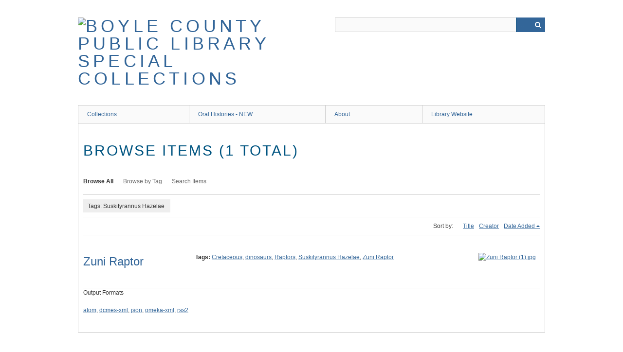

--- FILE ---
content_type: text/html; charset=utf-8
request_url: http://archives.boylepublib.org/items/browse?tags=Suskityrannus+Hazelae
body_size: 2782
content:
<!DOCTYPE html>
<html class="" lang="en-US">
<head>
    <meta charset="utf-8">
    <meta name="viewport" content="width=device-width, initial-scale=1.0, maximum-scale=1.0, minimum-scale=1.0, user-scalable=yes" />
           
        <title>Browse Items &middot; Boyle County Public Library Special Collections</title>

    <link rel="alternate" type="application/rss+xml" title="Omeka RSS Feed" href="/items/browse?tags=Suskityrannus+Hazelae&amp;output=rss2" /><link rel="alternate" type="application/atom+xml" title="Omeka Atom Feed" href="/items/browse?tags=Suskityrannus+Hazelae&amp;output=atom" />
        <!-- Stylesheets -->
    <link href="/plugins/Html5Media/views/shared/mediaelement/mediaelementplayer-legacy.min.css?v=2.8.1" media="all" rel="stylesheet" type="text/css" >
<link href="/plugins/Html5Media/views/shared/css/html5media.css?v=2.8.1" media="all" rel="stylesheet" type="text/css" >
<link href="/plugins/ShortcodeCarousel/views/public/css/jcarousel.responsive.css?v=2.8" media="all" rel="stylesheet" type="text/css" >
<link href="/application/views/scripts/css/iconfonts.css?v=2.8" media="all" rel="stylesheet" type="text/css" >
<link href="/themes/berlin/css/skeleton.css?v=2.8" media="all" rel="stylesheet" type="text/css" >
<link href="/themes/berlin/css/style.css?v=2.8" media="all" rel="stylesheet" type="text/css" ><style type="text/css" media="all">
<!--
#content {
background-color:#FFF
}
-->
</style>    <!-- JavaScripts -->
                        <script type="text/javascript" src="//ajax.googleapis.com/ajax/libs/jquery/1.12.4/jquery.min.js"></script>
<script type="text/javascript">
    //<!--
    window.jQuery || document.write("<script type=\"text\/javascript\" src=\"\/application\/views\/scripts\/javascripts\/vendor\/jquery.js?v=2.8\" charset=\"utf-8\"><\/script>")    //-->
</script>
<script type="text/javascript" src="//ajax.googleapis.com/ajax/libs/jqueryui/1.11.2/jquery-ui.min.js"></script>
<script type="text/javascript">
    //<!--
    window.jQuery.ui || document.write("<script type=\"text\/javascript\" src=\"\/application\/views\/scripts\/javascripts\/vendor\/jquery-ui.js?v=2.8\" charset=\"utf-8\"><\/script>")    //-->
</script>
<script type="text/javascript">
    //<!--
    jQuery.noConflict();    //-->
</script>
<script type="text/javascript" src="/plugins/Html5Media/views/shared/mediaelement/mediaelement-and-player.min.js?v=2.8.1"></script>
<script type="text/javascript" src="/plugins/ShortcodeCarousel/views/public/javascripts/jcarousel.responsive.js?v=2.8"></script>
<script type="text/javascript" src="/plugins/ShortcodeCarousel/views/public/javascripts/jquery.jcarousel.min.js?v=2.8"></script>
<!--[if (gte IE 6)&(lte IE 8)]><script type="text/javascript" src="/application/views/scripts/javascripts/vendor/selectivizr.js?v=2.8"></script><![endif]-->
<script type="text/javascript" src="/application/views/scripts/javascripts/vendor/respond.js?v=2.8"></script>
<script type="text/javascript" src="/application/views/scripts/javascripts/vendor/jquery-accessibleMegaMenu.js?v=2.8"></script>
<script type="text/javascript" src="/themes/berlin/javascripts/berlin.js?v=2.8"></script>
<script type="text/javascript" src="/application/views/scripts/javascripts/globals.js?v=2.8"></script>    <!-- Global site tag (gtag.js) - Google Analytics -->
<script async src="https://www.googletagmanager.com/gtag/js?id=G-LRHEFWC83L"></script>
<script>
  window.dataLayer = window.dataLayer || [];
  function gtag(){dataLayer.push(arguments);}
  gtag('js', new Date());

  gtag('config', 'G-LRHEFWC83L');
</script>
</head>
 <body class="items browse">
    <a href="#content" id="skipnav">Skip to main content</a>
            <header role="banner">
                        <div id="site-title"><a href="http://archives.boylepublib.org" ><img src="http://archives.boylepublib.org/files/theme_uploads/69da3c16a1cdddf9d4ebbc74e420231a.png" alt="Boyle County Public Library Special Collections" /></a>
</div>

            <div id="search-container" role="search">
                                <form id="search-form" name="search-form" action="/search" method="get">    <input type="text" name="query" id="query" value="" title="Search">        <div id="advanced-form">
        <fieldset id="query-types">
            <legend>Search using this query type:</legend>
            <label><input type="radio" name="query_type" id="query_type-keyword" value="keyword" checked="checked">Keyword</label><br>
<label><input type="radio" name="query_type" id="query_type-boolean" value="boolean">Boolean</label><br>
<label><input type="radio" name="query_type" id="query_type-exact_match" value="exact_match">Exact match</label>        </fieldset>
                <fieldset id="record-types">
            <legend>Search only these record types:</legend>
                        <input type="checkbox" name="record_types[]" id="record_types-Item" value="Item" checked="checked"> <label for="record_types-Item">Item</label><br>
                        <input type="checkbox" name="record_types[]" id="record_types-File" value="File" checked="checked"> <label for="record_types-File">File</label><br>
                        <input type="checkbox" name="record_types[]" id="record_types-Collection" value="Collection" checked="checked"> <label for="record_types-Collection">Collection</label><br>
                        <input type="checkbox" name="record_types[]" id="record_types-Exhibit" value="Exhibit" checked="checked"> <label for="record_types-Exhibit">Exhibit</label><br>
                        <input type="checkbox" name="record_types[]" id="record_types-ExhibitPage" value="ExhibitPage" checked="checked"> <label for="record_types-ExhibitPage">Exhibit Page</label><br>
                        <input type="checkbox" name="record_types[]" id="record_types-SimplePagesPage" value="SimplePagesPage" checked="checked"> <label for="record_types-SimplePagesPage">Simple Page</label><br>
                    </fieldset>
                <p><a href="/items/search?tags=Suskityrannus+Hazelae">Advanced Search (Items only)</a></p>
    </div>
        <button name="submit_search" id="submit_search" type="submit" value="Search">Search</button></form>
                            </div>
        </header>

         <div id="primary-nav" role="navigation">
             <ul class="navigation">
    <li>
        <a href="/collections/browse">Collections</a>
    </li>
    <li>
        <a href="/oralhistories">Oral Histories - NEW</a>
    </li>
    <li>
        <a href="/about">About</a>
    </li>
    <li>
        <a href="https://boylepublib.org/">Library Website</a>
    </li>
</ul>         </div>

         <div id="mobile-nav" role="navigation" aria-label="Mobile Navigation">
             <ul class="navigation">
    <li>
        <a href="/collections/browse">Collections</a>
    </li>
    <li>
        <a href="/oralhistories">Oral Histories - NEW</a>
    </li>
    <li>
        <a href="/about">About</a>
    </li>
    <li>
        <a href="https://boylepublib.org/">Library Website</a>
    </li>
</ul>         </div>
        
    <div id="content" role="main" tabindex="-1">


<h1>Browse Items (1 total)</h1>

<nav class="items-nav navigation secondary-nav">
    <ul class="navigation">
    <li class="active">
        <a href="/items/browse">Browse All</a>
    </li>
    <li>
        <a href="/items/tags">Browse by Tag</a>
    </li>
    <li>
        <a href="/items/search">Search Items</a>
    </li>
</ul></nav>

<div id="item-filters"><ul><li class="tags">Tags: Suskityrannus Hazelae</li></ul></div>


<div id="sort-links">
    <span class="sort-label">Sort by: </span><ul id="sort-links-list"><li  ><a href="/items/browse?tags=Suskityrannus+Hazelae&amp;sort_field=Dublin+Core%2CTitle">Title</a></li><li  ><a href="/items/browse?tags=Suskityrannus+Hazelae&amp;sort_field=Dublin+Core%2CCreator">Creator</a></li><li class="sorting desc" ><a href="/items/browse?tags=Suskityrannus+Hazelae&amp;sort_field=added&amp;sort_dir=a">Date Added</a></li></ul></div>


<div class="item record">
    <h2><a href="/items/show/7858" class="permalink">Zuni Raptor</a></h2>
    <div class="item-meta">
        <div class="item-img">
        <a href="/items/show/7858"><img src="http://archives.boylepublib.org/files/square_thumbnails/759a80f6135454036972ca57fc3a0b6c.jpg" alt="Zuni Raptor (1).jpg" title="Zuni Raptor (1).jpg"></a>    </div>
    
    
        <div class="tags"><p><strong>Tags:</strong>
        <a href="/items/browse?tags=Cretaceous" rel="tag">Cretaceous</a>, <a href="/items/browse?tags=dinosaurs" rel="tag">dinosaurs</a>, <a href="/items/browse?tags=Raptors" rel="tag">Raptors</a>, <a href="/items/browse?tags=Suskityrannus+Hazelae" rel="tag">Suskityrannus Hazelae</a>, <a href="/items/browse?tags=Zuni+Raptor" rel="tag">Zuni Raptor</a></p>
    </div>
    
    <span class="Z3988" title="ctx_ver=Z39.88-2004&amp;rft_val_fmt=info%3Aofi%2Ffmt%3Akev%3Amtx%3Adc&amp;rfr_id=info%3Asid%2Fomeka.org%3Agenerator&amp;rft.title=Zuni+Raptor&amp;rft.type=Artifact&amp;rft.identifier=http%3A%2F%2Farchives.boylepublib.org%2Fitems%2Fshow%2F7858"></span>
    </div><!-- end class="item-meta" -->
</div><!-- end class="item hentry" -->


<div id="outputs">
    <span class="outputs-label">Output Formats</span>
                <p id="output-format-list">
        <a href="/items/browse?tags=Suskityrannus+Hazelae&amp;output=atom">atom</a>, <a href="/items/browse?tags=Suskityrannus+Hazelae&amp;output=dcmes-xml">dcmes-xml</a>, <a href="/items/browse?tags=Suskityrannus+Hazelae&amp;output=json">json</a>, <a href="/items/browse?tags=Suskityrannus+Hazelae&amp;output=omeka-xml">omeka-xml</a>, <a href="/items/browse?tags=Suskityrannus+Hazelae&amp;output=rss2">rss2</a>        </p>
    </div>


</div><!-- end content -->

<footer role="contentinfo">

    <div id="footer-content" class="center-div">
                        <nav><ul class="navigation">
    <li>
        <a href="/collections/browse">Collections</a>
    </li>
    <li>
        <a href="/oralhistories">Oral Histories - NEW</a>
    </li>
    <li>
        <a href="/about">About</a>
    </li>
    <li>
        <a href="https://boylepublib.org/">Library Website</a>
    </li>
</ul></nav>
        <p>Proudly powered by <a href="http://omeka.org">Omeka</a>.</p>

    </div><!-- end footer-content -->

     
</footer>

<script type="text/javascript">
    jQuery(document).ready(function(){
        Omeka.showAdvancedForm();
        Omeka.skipNav();
        Omeka.megaMenu();
        Berlin.dropDown();
    });
</script>

</body>

</html>
